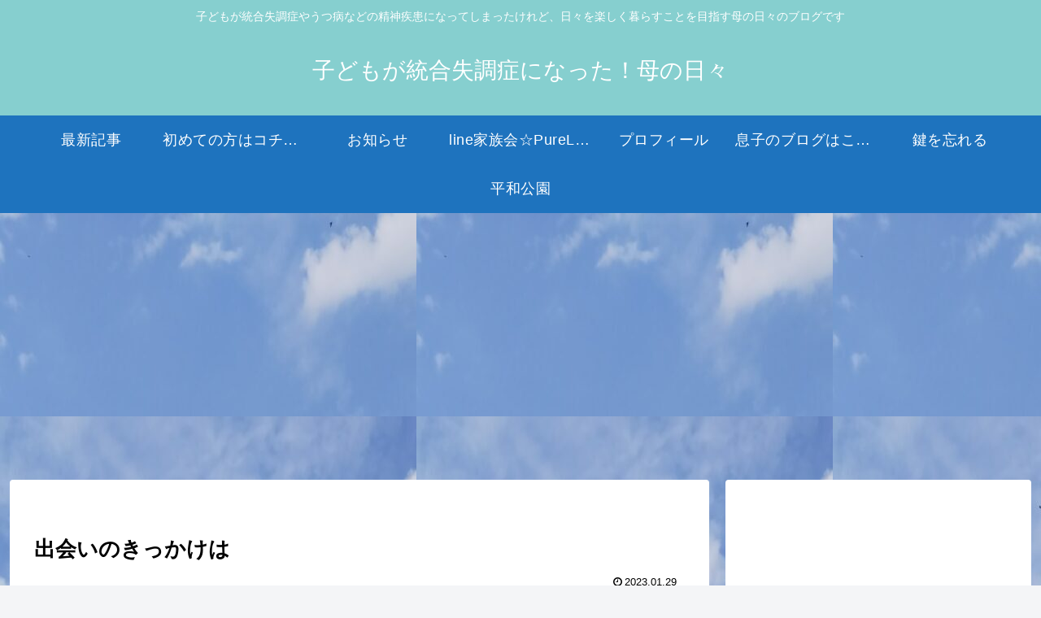

--- FILE ---
content_type: text/html; charset=utf-8
request_url: https://www.google.com/recaptcha/api2/aframe
body_size: 267
content:
<!DOCTYPE HTML><html><head><meta http-equiv="content-type" content="text/html; charset=UTF-8"></head><body><script nonce="8L4zx9IRrE8fl7IknKFumw">/** Anti-fraud and anti-abuse applications only. See google.com/recaptcha */ try{var clients={'sodar':'https://pagead2.googlesyndication.com/pagead/sodar?'};window.addEventListener("message",function(a){try{if(a.source===window.parent){var b=JSON.parse(a.data);var c=clients[b['id']];if(c){var d=document.createElement('img');d.src=c+b['params']+'&rc='+(localStorage.getItem("rc::a")?sessionStorage.getItem("rc::b"):"");window.document.body.appendChild(d);sessionStorage.setItem("rc::e",parseInt(sessionStorage.getItem("rc::e")||0)+1);localStorage.setItem("rc::h",'1769217873048');}}}catch(b){}});window.parent.postMessage("_grecaptcha_ready", "*");}catch(b){}</script></body></html>